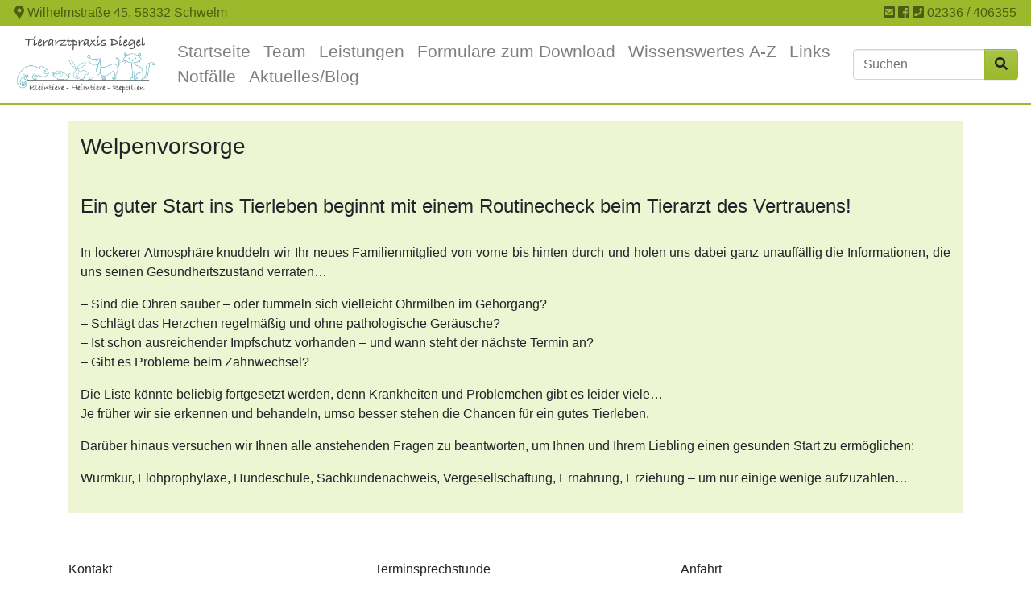

--- FILE ---
content_type: text/html; charset=UTF-8
request_url: https://tierarztpraxis-diegel.de/leistungen/welpenvorsorge/
body_size: 6440
content:
<!doctype html>
		<head>
			<meta charset="utf-8">
			<title>Welpenvorsorge &#8211; Tierarztpraxis Diegel</title>
<meta name='robots' content='max-image-preview:large' />
	<style>img:is([sizes="auto" i], [sizes^="auto," i]) { contain-intrinsic-size: 3000px 1500px }</style>
	<script type="text/javascript">
/* <![CDATA[ */
window._wpemojiSettings = {"baseUrl":"https:\/\/s.w.org\/images\/core\/emoji\/15.0.3\/72x72\/","ext":".png","svgUrl":"https:\/\/s.w.org\/images\/core\/emoji\/15.0.3\/svg\/","svgExt":".svg","source":{"concatemoji":"https:\/\/tierarztpraxis-diegel.de\/wp-includes\/js\/wp-emoji-release.min.js?ver=6.7.4"}};
/*! This file is auto-generated */
!function(i,n){var o,s,e;function c(e){try{var t={supportTests:e,timestamp:(new Date).valueOf()};sessionStorage.setItem(o,JSON.stringify(t))}catch(e){}}function p(e,t,n){e.clearRect(0,0,e.canvas.width,e.canvas.height),e.fillText(t,0,0);var t=new Uint32Array(e.getImageData(0,0,e.canvas.width,e.canvas.height).data),r=(e.clearRect(0,0,e.canvas.width,e.canvas.height),e.fillText(n,0,0),new Uint32Array(e.getImageData(0,0,e.canvas.width,e.canvas.height).data));return t.every(function(e,t){return e===r[t]})}function u(e,t,n){switch(t){case"flag":return n(e,"\ud83c\udff3\ufe0f\u200d\u26a7\ufe0f","\ud83c\udff3\ufe0f\u200b\u26a7\ufe0f")?!1:!n(e,"\ud83c\uddfa\ud83c\uddf3","\ud83c\uddfa\u200b\ud83c\uddf3")&&!n(e,"\ud83c\udff4\udb40\udc67\udb40\udc62\udb40\udc65\udb40\udc6e\udb40\udc67\udb40\udc7f","\ud83c\udff4\u200b\udb40\udc67\u200b\udb40\udc62\u200b\udb40\udc65\u200b\udb40\udc6e\u200b\udb40\udc67\u200b\udb40\udc7f");case"emoji":return!n(e,"\ud83d\udc26\u200d\u2b1b","\ud83d\udc26\u200b\u2b1b")}return!1}function f(e,t,n){var r="undefined"!=typeof WorkerGlobalScope&&self instanceof WorkerGlobalScope?new OffscreenCanvas(300,150):i.createElement("canvas"),a=r.getContext("2d",{willReadFrequently:!0}),o=(a.textBaseline="top",a.font="600 32px Arial",{});return e.forEach(function(e){o[e]=t(a,e,n)}),o}function t(e){var t=i.createElement("script");t.src=e,t.defer=!0,i.head.appendChild(t)}"undefined"!=typeof Promise&&(o="wpEmojiSettingsSupports",s=["flag","emoji"],n.supports={everything:!0,everythingExceptFlag:!0},e=new Promise(function(e){i.addEventListener("DOMContentLoaded",e,{once:!0})}),new Promise(function(t){var n=function(){try{var e=JSON.parse(sessionStorage.getItem(o));if("object"==typeof e&&"number"==typeof e.timestamp&&(new Date).valueOf()<e.timestamp+604800&&"object"==typeof e.supportTests)return e.supportTests}catch(e){}return null}();if(!n){if("undefined"!=typeof Worker&&"undefined"!=typeof OffscreenCanvas&&"undefined"!=typeof URL&&URL.createObjectURL&&"undefined"!=typeof Blob)try{var e="postMessage("+f.toString()+"("+[JSON.stringify(s),u.toString(),p.toString()].join(",")+"));",r=new Blob([e],{type:"text/javascript"}),a=new Worker(URL.createObjectURL(r),{name:"wpTestEmojiSupports"});return void(a.onmessage=function(e){c(n=e.data),a.terminate(),t(n)})}catch(e){}c(n=f(s,u,p))}t(n)}).then(function(e){for(var t in e)n.supports[t]=e[t],n.supports.everything=n.supports.everything&&n.supports[t],"flag"!==t&&(n.supports.everythingExceptFlag=n.supports.everythingExceptFlag&&n.supports[t]);n.supports.everythingExceptFlag=n.supports.everythingExceptFlag&&!n.supports.flag,n.DOMReady=!1,n.readyCallback=function(){n.DOMReady=!0}}).then(function(){return e}).then(function(){var e;n.supports.everything||(n.readyCallback(),(e=n.source||{}).concatemoji?t(e.concatemoji):e.wpemoji&&e.twemoji&&(t(e.twemoji),t(e.wpemoji)))}))}((window,document),window._wpemojiSettings);
/* ]]> */
</script>
<style id='wp-emoji-styles-inline-css' type='text/css'>

	img.wp-smiley, img.emoji {
		display: inline !important;
		border: none !important;
		box-shadow: none !important;
		height: 1em !important;
		width: 1em !important;
		margin: 0 0.07em !important;
		vertical-align: -0.1em !important;
		background: none !important;
		padding: 0 !important;
	}
</style>
<link rel='stylesheet' id='wp-block-library-css' href='https://tierarztpraxis-diegel.de/wp-includes/css/dist/block-library/style.min.css?ver=6.7.4' type='text/css' media='all' />
<link rel='stylesheet' id='ugb-style-css-v2-css' href='https://tierarztpraxis-diegel.de/wp-content/plugins/stackable-ultimate-gutenberg-blocks/dist/deprecated/frontend_blocks_deprecated_v2.css?ver=3.19.6' type='text/css' media='all' />
<style id='ugb-style-css-v2-inline-css' type='text/css'>
:root {
			--content-width: 900px;
		}
</style>
<link rel='stylesheet' id='block-gallery-frontend-css' href='https://tierarztpraxis-diegel.de/wp-content/plugins/block-gallery/dist/blocks.style.build.css?ver=1.1.6' type='text/css' media='all' />
<style id='classic-theme-styles-inline-css' type='text/css'>
/*! This file is auto-generated */
.wp-block-button__link{color:#fff;background-color:#32373c;border-radius:9999px;box-shadow:none;text-decoration:none;padding:calc(.667em + 2px) calc(1.333em + 2px);font-size:1.125em}.wp-block-file__button{background:#32373c;color:#fff;text-decoration:none}
</style>
<style id='global-styles-inline-css' type='text/css'>
:root{--wp--preset--aspect-ratio--square: 1;--wp--preset--aspect-ratio--4-3: 4/3;--wp--preset--aspect-ratio--3-4: 3/4;--wp--preset--aspect-ratio--3-2: 3/2;--wp--preset--aspect-ratio--2-3: 2/3;--wp--preset--aspect-ratio--16-9: 16/9;--wp--preset--aspect-ratio--9-16: 9/16;--wp--preset--color--black: #000000;--wp--preset--color--cyan-bluish-gray: #abb8c3;--wp--preset--color--white: #ffffff;--wp--preset--color--pale-pink: #f78da7;--wp--preset--color--vivid-red: #cf2e2e;--wp--preset--color--luminous-vivid-orange: #ff6900;--wp--preset--color--luminous-vivid-amber: #fcb900;--wp--preset--color--light-green-cyan: #7bdcb5;--wp--preset--color--vivid-green-cyan: #00d084;--wp--preset--color--pale-cyan-blue: #8ed1fc;--wp--preset--color--vivid-cyan-blue: #0693e3;--wp--preset--color--vivid-purple: #9b51e0;--wp--preset--gradient--vivid-cyan-blue-to-vivid-purple: linear-gradient(135deg,rgba(6,147,227,1) 0%,rgb(155,81,224) 100%);--wp--preset--gradient--light-green-cyan-to-vivid-green-cyan: linear-gradient(135deg,rgb(122,220,180) 0%,rgb(0,208,130) 100%);--wp--preset--gradient--luminous-vivid-amber-to-luminous-vivid-orange: linear-gradient(135deg,rgba(252,185,0,1) 0%,rgba(255,105,0,1) 100%);--wp--preset--gradient--luminous-vivid-orange-to-vivid-red: linear-gradient(135deg,rgba(255,105,0,1) 0%,rgb(207,46,46) 100%);--wp--preset--gradient--very-light-gray-to-cyan-bluish-gray: linear-gradient(135deg,rgb(238,238,238) 0%,rgb(169,184,195) 100%);--wp--preset--gradient--cool-to-warm-spectrum: linear-gradient(135deg,rgb(74,234,220) 0%,rgb(151,120,209) 20%,rgb(207,42,186) 40%,rgb(238,44,130) 60%,rgb(251,105,98) 80%,rgb(254,248,76) 100%);--wp--preset--gradient--blush-light-purple: linear-gradient(135deg,rgb(255,206,236) 0%,rgb(152,150,240) 100%);--wp--preset--gradient--blush-bordeaux: linear-gradient(135deg,rgb(254,205,165) 0%,rgb(254,45,45) 50%,rgb(107,0,62) 100%);--wp--preset--gradient--luminous-dusk: linear-gradient(135deg,rgb(255,203,112) 0%,rgb(199,81,192) 50%,rgb(65,88,208) 100%);--wp--preset--gradient--pale-ocean: linear-gradient(135deg,rgb(255,245,203) 0%,rgb(182,227,212) 50%,rgb(51,167,181) 100%);--wp--preset--gradient--electric-grass: linear-gradient(135deg,rgb(202,248,128) 0%,rgb(113,206,126) 100%);--wp--preset--gradient--midnight: linear-gradient(135deg,rgb(2,3,129) 0%,rgb(40,116,252) 100%);--wp--preset--font-size--small: 13px;--wp--preset--font-size--medium: 20px;--wp--preset--font-size--large: 36px;--wp--preset--font-size--x-large: 42px;--wp--preset--spacing--20: 0.44rem;--wp--preset--spacing--30: 0.67rem;--wp--preset--spacing--40: 1rem;--wp--preset--spacing--50: 1.5rem;--wp--preset--spacing--60: 2.25rem;--wp--preset--spacing--70: 3.38rem;--wp--preset--spacing--80: 5.06rem;--wp--preset--shadow--natural: 6px 6px 9px rgba(0, 0, 0, 0.2);--wp--preset--shadow--deep: 12px 12px 50px rgba(0, 0, 0, 0.4);--wp--preset--shadow--sharp: 6px 6px 0px rgba(0, 0, 0, 0.2);--wp--preset--shadow--outlined: 6px 6px 0px -3px rgba(255, 255, 255, 1), 6px 6px rgba(0, 0, 0, 1);--wp--preset--shadow--crisp: 6px 6px 0px rgba(0, 0, 0, 1);}:where(.is-layout-flex){gap: 0.5em;}:where(.is-layout-grid){gap: 0.5em;}body .is-layout-flex{display: flex;}.is-layout-flex{flex-wrap: wrap;align-items: center;}.is-layout-flex > :is(*, div){margin: 0;}body .is-layout-grid{display: grid;}.is-layout-grid > :is(*, div){margin: 0;}:where(.wp-block-columns.is-layout-flex){gap: 2em;}:where(.wp-block-columns.is-layout-grid){gap: 2em;}:where(.wp-block-post-template.is-layout-flex){gap: 1.25em;}:where(.wp-block-post-template.is-layout-grid){gap: 1.25em;}.has-black-color{color: var(--wp--preset--color--black) !important;}.has-cyan-bluish-gray-color{color: var(--wp--preset--color--cyan-bluish-gray) !important;}.has-white-color{color: var(--wp--preset--color--white) !important;}.has-pale-pink-color{color: var(--wp--preset--color--pale-pink) !important;}.has-vivid-red-color{color: var(--wp--preset--color--vivid-red) !important;}.has-luminous-vivid-orange-color{color: var(--wp--preset--color--luminous-vivid-orange) !important;}.has-luminous-vivid-amber-color{color: var(--wp--preset--color--luminous-vivid-amber) !important;}.has-light-green-cyan-color{color: var(--wp--preset--color--light-green-cyan) !important;}.has-vivid-green-cyan-color{color: var(--wp--preset--color--vivid-green-cyan) !important;}.has-pale-cyan-blue-color{color: var(--wp--preset--color--pale-cyan-blue) !important;}.has-vivid-cyan-blue-color{color: var(--wp--preset--color--vivid-cyan-blue) !important;}.has-vivid-purple-color{color: var(--wp--preset--color--vivid-purple) !important;}.has-black-background-color{background-color: var(--wp--preset--color--black) !important;}.has-cyan-bluish-gray-background-color{background-color: var(--wp--preset--color--cyan-bluish-gray) !important;}.has-white-background-color{background-color: var(--wp--preset--color--white) !important;}.has-pale-pink-background-color{background-color: var(--wp--preset--color--pale-pink) !important;}.has-vivid-red-background-color{background-color: var(--wp--preset--color--vivid-red) !important;}.has-luminous-vivid-orange-background-color{background-color: var(--wp--preset--color--luminous-vivid-orange) !important;}.has-luminous-vivid-amber-background-color{background-color: var(--wp--preset--color--luminous-vivid-amber) !important;}.has-light-green-cyan-background-color{background-color: var(--wp--preset--color--light-green-cyan) !important;}.has-vivid-green-cyan-background-color{background-color: var(--wp--preset--color--vivid-green-cyan) !important;}.has-pale-cyan-blue-background-color{background-color: var(--wp--preset--color--pale-cyan-blue) !important;}.has-vivid-cyan-blue-background-color{background-color: var(--wp--preset--color--vivid-cyan-blue) !important;}.has-vivid-purple-background-color{background-color: var(--wp--preset--color--vivid-purple) !important;}.has-black-border-color{border-color: var(--wp--preset--color--black) !important;}.has-cyan-bluish-gray-border-color{border-color: var(--wp--preset--color--cyan-bluish-gray) !important;}.has-white-border-color{border-color: var(--wp--preset--color--white) !important;}.has-pale-pink-border-color{border-color: var(--wp--preset--color--pale-pink) !important;}.has-vivid-red-border-color{border-color: var(--wp--preset--color--vivid-red) !important;}.has-luminous-vivid-orange-border-color{border-color: var(--wp--preset--color--luminous-vivid-orange) !important;}.has-luminous-vivid-amber-border-color{border-color: var(--wp--preset--color--luminous-vivid-amber) !important;}.has-light-green-cyan-border-color{border-color: var(--wp--preset--color--light-green-cyan) !important;}.has-vivid-green-cyan-border-color{border-color: var(--wp--preset--color--vivid-green-cyan) !important;}.has-pale-cyan-blue-border-color{border-color: var(--wp--preset--color--pale-cyan-blue) !important;}.has-vivid-cyan-blue-border-color{border-color: var(--wp--preset--color--vivid-cyan-blue) !important;}.has-vivid-purple-border-color{border-color: var(--wp--preset--color--vivid-purple) !important;}.has-vivid-cyan-blue-to-vivid-purple-gradient-background{background: var(--wp--preset--gradient--vivid-cyan-blue-to-vivid-purple) !important;}.has-light-green-cyan-to-vivid-green-cyan-gradient-background{background: var(--wp--preset--gradient--light-green-cyan-to-vivid-green-cyan) !important;}.has-luminous-vivid-amber-to-luminous-vivid-orange-gradient-background{background: var(--wp--preset--gradient--luminous-vivid-amber-to-luminous-vivid-orange) !important;}.has-luminous-vivid-orange-to-vivid-red-gradient-background{background: var(--wp--preset--gradient--luminous-vivid-orange-to-vivid-red) !important;}.has-very-light-gray-to-cyan-bluish-gray-gradient-background{background: var(--wp--preset--gradient--very-light-gray-to-cyan-bluish-gray) !important;}.has-cool-to-warm-spectrum-gradient-background{background: var(--wp--preset--gradient--cool-to-warm-spectrum) !important;}.has-blush-light-purple-gradient-background{background: var(--wp--preset--gradient--blush-light-purple) !important;}.has-blush-bordeaux-gradient-background{background: var(--wp--preset--gradient--blush-bordeaux) !important;}.has-luminous-dusk-gradient-background{background: var(--wp--preset--gradient--luminous-dusk) !important;}.has-pale-ocean-gradient-background{background: var(--wp--preset--gradient--pale-ocean) !important;}.has-electric-grass-gradient-background{background: var(--wp--preset--gradient--electric-grass) !important;}.has-midnight-gradient-background{background: var(--wp--preset--gradient--midnight) !important;}.has-small-font-size{font-size: var(--wp--preset--font-size--small) !important;}.has-medium-font-size{font-size: var(--wp--preset--font-size--medium) !important;}.has-large-font-size{font-size: var(--wp--preset--font-size--large) !important;}.has-x-large-font-size{font-size: var(--wp--preset--font-size--x-large) !important;}
:where(.wp-block-post-template.is-layout-flex){gap: 1.25em;}:where(.wp-block-post-template.is-layout-grid){gap: 1.25em;}
:where(.wp-block-columns.is-layout-flex){gap: 2em;}:where(.wp-block-columns.is-layout-grid){gap: 2em;}
:root :where(.wp-block-pullquote){font-size: 1.5em;line-height: 1.6;}
</style>
<link rel='stylesheet' id='bootstrap-css' href='https://tierarztpraxis-diegel.de/wp-content/themes/tierarztpraxisdiegel/css/app.css?ver=6.7.4' type='text/css' media='all' />
<link rel='stylesheet' id='fontawesome-css' href='https://tierarztpraxis-diegel.de/wp-content/themes/tierarztpraxisdiegel/css/fontawesome.all.min.css?ver=6.7.4' type='text/css' media='all' />
<link rel='stylesheet' id='leaflet-css' href='https://tierarztpraxis-diegel.de/wp-content/themes/tierarztpraxisdiegel/css/leaflet.css?ver=6.7.4' type='text/css' media='all' />
<link rel='stylesheet' id='leaflet-easy-button-css' href='https://tierarztpraxis-diegel.de/wp-content/themes/tierarztpraxisdiegel/css/easy-button.css?ver=6.7.4' type='text/css' media='all' />
<script type="text/javascript" id="ugb-block-frontend-js-v2-js-extra">
/* <![CDATA[ */
var stackable = {"restUrl":"https:\/\/tierarztpraxis-diegel.de\/wp-json\/"};
/* ]]> */
</script>
<script type="text/javascript" src="https://tierarztpraxis-diegel.de/wp-content/plugins/stackable-ultimate-gutenberg-blocks/dist/deprecated/frontend_blocks_deprecated_v2.js?ver=3.19.6" id="ugb-block-frontend-js-v2-js"></script>
<link rel="https://api.w.org/" href="https://tierarztpraxis-diegel.de/wp-json/" /><link rel="alternate" title="JSON" type="application/json" href="https://tierarztpraxis-diegel.de/wp-json/wp/v2/pages/255" /><link rel="EditURI" type="application/rsd+xml" title="RSD" href="https://tierarztpraxis-diegel.de/xmlrpc.php?rsd" />
<meta name="generator" content="WordPress 6.7.4" />
<link rel="canonical" href="https://tierarztpraxis-diegel.de/leistungen/welpenvorsorge/" />
<link rel='shortlink' href='https://tierarztpraxis-diegel.de/?p=255' />
<link rel="alternate" title="oEmbed (JSON)" type="application/json+oembed" href="https://tierarztpraxis-diegel.de/wp-json/oembed/1.0/embed?url=https%3A%2F%2Ftierarztpraxis-diegel.de%2Fleistungen%2Fwelpenvorsorge%2F" />
<link rel="alternate" title="oEmbed (XML)" type="text/xml+oembed" href="https://tierarztpraxis-diegel.de/wp-json/oembed/1.0/embed?url=https%3A%2F%2Ftierarztpraxis-diegel.de%2Fleistungen%2Fwelpenvorsorge%2F&#038;format=xml" />
		</head>

		<body id="page-top" class="page-template-default page page-id-255 page-child parent-pageid-26">
		<header class="fixed-top">
			<div class="navbar navbar-expand-md navbar-light bg-primary custom-navbar-secondary">
				<ul class="navbar-nav navbar-left flex-row d-none d-sm-flex">
					<li class="nav-item">
					  <a class="nav-link" href="https://maps.google.com/?q=Wilhelmstraße 45, 58332 Schwelm" aria-label="Adresse"><i class="fas fa-map-marker-alt"></i><span class="custom-address"> Wilhelmstraße 45, 58332 Schwelm</span></a>
					</li>
				</ul>
		    	<ul class="navbar-nav navbar-right flex-row ml-auto d-xs-flex">
		      	<li class="nav-item">
			      <a class="nav-link" href="mailto:praxis@tierarzt-schwelm.de" aria-label="E-Mail"><i class="fas fa-envelope-square"></i></a>
			    </li>
			    <li class="nav-item">
			      <a class="nav-link nav-link-icon" href="https://www.facebook.com/tierarztschwelm/" target="_blank" rel="noopener" aria-label="Facebook"><i class="fab fa-facebook-square"></i></a>
			    </li>
			    <li class="nav-item">
			      <a class="nav-link" href="tel:+492336406355" aria-label="Telefonnummer"><i class="fas fa-phone-square"></i><span class="custom-phone-number"> 02336 / 406355</span></a>
			    </li>
			  </ul>
		    </div>
			<div class="navbar navbar-expand-md navbar-light custom-navbar custom-navbar-primary">
		      <a class="navbar-brand" href="#">
		      	<img class="custom-logo" src="https://tierarztpraxis-diegel.de/wp-content/themes/tierarztpraxisdiegel/img/logo_neu.png" alt="">
		      </a>
		      <button class="navbar-toggler" type="button" data-toggle="collapse" data-target="#navbarTop" aria-controls="navbarTop" aria-expanded="false" aria-label="Toggle navigation">
		        <span class="navbar-toggler-icon"></span>
		      </button>

		      <div class="collapse navbar-collapse" id="navbarTop">
		      	<ul id="menu-hauptmenue" class="nav navbar-nav mr-auto"><li itemscope="itemscope" itemtype="https://www.schema.org/SiteNavigationElement" id="menu-item-211" class="menu-item menu-item-type-post_type menu-item-object-page menu-item-home menu-item-211 nav-item"><a title="Startseite" href="https://tierarztpraxis-diegel.de/" class="nav-link">Startseite</a></li>
<li itemscope="itemscope" itemtype="https://www.schema.org/SiteNavigationElement" id="menu-item-193" class="menu-item menu-item-type-post_type menu-item-object-page menu-item-193 nav-item"><a title="Team" href="https://tierarztpraxis-diegel.de/team/" class="nav-link">Team</a></li>
<li itemscope="itemscope" itemtype="https://www.schema.org/SiteNavigationElement" id="menu-item-59" class="menu-item menu-item-type-post_type menu-item-object-page current-page-ancestor menu-item-59 nav-item"><a title="Leistungen" href="https://tierarztpraxis-diegel.de/leistungen/" class="nav-link">Leistungen</a></li>
<li itemscope="itemscope" itemtype="https://www.schema.org/SiteNavigationElement" id="menu-item-962" class="menu-item menu-item-type-post_type menu-item-object-page menu-item-962 nav-item"><a title="Formulare zum Download" href="https://tierarztpraxis-diegel.de/wissenswertes/downloads/" class="nav-link">Formulare zum Download</a></li>
<li itemscope="itemscope" itemtype="https://www.schema.org/SiteNavigationElement" id="menu-item-296" class="menu-item menu-item-type-post_type menu-item-object-page menu-item-296 nav-item"><a title="Wissenswertes A-Z" href="https://tierarztpraxis-diegel.de/wissenswertes/" class="nav-link">Wissenswertes A-Z</a></li>
<li itemscope="itemscope" itemtype="https://www.schema.org/SiteNavigationElement" id="menu-item-1139" class="menu-item menu-item-type-post_type menu-item-object-page menu-item-1139 nav-item"><a title="Links" href="https://tierarztpraxis-diegel.de/wissenswertes/links/" class="nav-link">Links</a></li>
<li itemscope="itemscope" itemtype="https://www.schema.org/SiteNavigationElement" id="menu-item-967" class="menu-item menu-item-type-post_type menu-item-object-page menu-item-967 nav-item"><a title="Notfälle" href="https://tierarztpraxis-diegel.de/start/notfaelle/" class="nav-link">Notfälle</a></li>
<li itemscope="itemscope" itemtype="https://www.schema.org/SiteNavigationElement" id="menu-item-1252" class="menu-item menu-item-type-post_type menu-item-object-page menu-item-1252 nav-item"><a title="Aktuelles/Blog" href="https://tierarztpraxis-diegel.de/aktuelles-blog/" class="nav-link">Aktuelles/Blog</a></li>
</ul>				<form class="form-inline" role="search" method="get" action="https://tierarztpraxis-diegel.de/">
	<div class="input-group">
		<input type="search" class="form-control" name="s" placeholder="Suchen" value="" />
		<div class="input-group-append">
	    	<button class="btn btn-primary" type="button"><i class="fas fa-search"></i></button>
	  	</div>
  	</div>
</form>		      </div>
		      
	<!-- 	      <ul class="navbar-nav navbar-right flex-row ml-md-auto d-none d-md-flex">
		      	<li class="nav-item">
			      <a class="nav-link" href="mailto:praxis@tierarzt-schwelm.de" aria-label="E-Mail"><i class="fas fa-envelope-square"></i></a>
			    </li>
			    <li class="nav-item">
			      <a class="nav-link nav-link-icon" href="https://www.facebook.com/tierarztschwelm/" target="_blank" rel="noopener" aria-label="Facebook"><i class="fab fa-facebook-square"></i></a>
			    </li>
			    <li class="nav-item">
			      <a class="nav-link" href="tel:+492336406355" aria-label="Telefonnummer"><i class="fas fa-phone-square"></i><span class="custom-phone-number"> 02336 / 406355</span></a>
			    </li>
			  </ul> -->
		    </div>
		    
	    </header>
	    <main>
<div class="main-content">
	<div class="container">
		
				<div class="blog-entry">
	<h3>Welpenvorsorge</h3>

	<p>
<h4 class="wp-block-heading"><br>Ein guter Start ins Tierleben beginnt mit einem Routinecheck beim Tierarzt des Vertrauens!</h4>



<p><br>In lockerer Atmosphäre knuddeln wir Ihr neues Familienmitglied von vorne bis hinten durch und holen uns dabei ganz unauffällig die Informationen, die uns seinen Gesundheitszustand verraten&#8230;</p>



<p>&#8211; Sind die Ohren sauber &#8211; oder tummeln sich vielleicht Ohrmilben im Gehörgang?<br>&#8211; Schlägt das Herzchen regelmäßig und ohne pathologische Geräusche?<br>&#8211; Ist schon ausreichender Impfschutz vorhanden &#8211; und wann steht der nächste Termin an?<br>&#8211; Gibt es Probleme beim Zahnwechsel?</p>



<p>Die Liste könnte beliebig fortgesetzt werden, denn Krankheiten und Problemchen gibt es leider viele&#8230;<br>Je früher wir sie erkennen und behandeln, umso besser stehen die Chancen für ein gutes Tierleben.</p>



<p>Darüber hinaus versuchen wir Ihnen alle anstehenden Fragen zu beantworten, um Ihnen und Ihrem Liebling einen gesunden Start zu ermöglichen:</p>



<p>Wurmkur, Flohprophylaxe, Hundeschule, Sachkundenachweis, Vergesellschaftung, Ernährung, Erziehung &#8211; um nur einige wenige aufzuzählen&#8230;</p>
</p>
</div>
				</div><!-- .container -->

</div><!-- .main-content -->
		</main>
		<footer>
			<div class="container">
				<!-- <div class="row custom-footer">
									</div> -->


			  <div class="row custom-footer">
					<div class="widget_text col-xl-4 col-lg-4 col-md-6">
						<h4>Kontakt</h4>
						<div class="textwidget custom-html-widget">
							<address>
							Tierarztpraxis Diegel<br>
							Wilhelmstraße 45<br>
							58332 Schwelm<br>
							02336-406355<br>
							</address>
						</div>
					</div>
					<div class="widget_text col-xl-4 col-lg-4 col-md-6">
						<h4>Terminsprechstunde</h4>
						<div class="textwidget custom-html-widget">
							Bitte vereinbaren Sie vor ihrem Besuch einen Termin.<br>
							<table class="custom-table-terminsprechstunde">
								<tbody>
									<tr>
										<td>Mo<span class="d-none d-sm-inline"></span></td><td>10 - 12 Uhr</td><td>und</td><td>16 - 18 Uhr</td>
									</tr>
									<tr>
										<td>Di</td><td>10 - 12 Uhr</td><td>und</td><td>16 - 18 Uhr</td>
									</tr>
									<tr>
										<td>Mi</td><td></td><td></td><td>16 - 18 Uhr</td>
									</tr>
									<tr>
									<td>Do</td><td>10 - 12 Uhr</td><td>und</td><td>16 - 18 Uhr</td>
									</tr>
									<tr>
										<td>Fr</td><td>10 - 12 Uhr</td><td>und</td><td>16 - 18 Uhr</td>
									</tr>
								</tbody>
							</table>
						</div>
					</div>
				  	<div class="widget_text col-xl-4 col-lg-4 col-md-6">
						<h4>Anfahrt</h4>
						<div class="textwidget custom-html-widget">
							<div id="footer-map" class="footer-row"></div>
						</div>
				  </div>
				</div>
				<!-- <div class="row custom-impressum-row">
					<div class="col-lg-12 col-md-12 text-center">
					<ul class="nav justify-content-center">
					  <li class="nav-item">
					    <a class="nav-link" href="#">Datenschutz</a>
					  </li>
					  <li class="nav-item">
					    <a class="nav-link" href="#">Impressum</a>
					  </li>
					</ul>
					</div>
				</div> -->
			</div>
			
			<div class="footer-rows">
				<!--<div id="footer-map" class="footer-row"></div>-->
				<div class="navbar navbar-light custom-footer-navbar footer-row">
			      <div class="mx-auto" id="navbarBottom">
			      	<ul id="menu-unteres-menue" class="nav navbar-nav mr-auto"><li itemscope="itemscope" itemtype="https://www.schema.org/SiteNavigationElement" id="menu-item-204" class="menu-item menu-item-type-post_type menu-item-object-page menu-item-204 nav-item"><a title="Datenschutzerklärung" href="https://tierarztpraxis-diegel.de/datenschutzerklaerung-2/" class="nav-link">Datenschutzerklärung</a></li>
<li itemscope="itemscope" itemtype="https://www.schema.org/SiteNavigationElement" id="menu-item-203" class="menu-item menu-item-type-post_type menu-item-object-page menu-item-203 nav-item"><a title="Impressum" href="https://tierarztpraxis-diegel.de/impressum/" class="nav-link">Impressum</a></li>
</ul>			      </div>
			    </div>
			</div>
			
			
		</footer>
		<script type="text/javascript" src="https://tierarztpraxis-diegel.de/wp-content/themes/tierarztpraxisdiegel/js/jquery-3.3.1.js?ver=6.7.4" id="jquery-3-js"></script>
<script type="text/javascript" src="https://tierarztpraxis-diegel.de/wp-content/themes/tierarztpraxisdiegel/js/bootstrap.bundle.js?ver=6.7.4" id="bootstrap-js-js"></script>
<script type="text/javascript" src="https://tierarztpraxis-diegel.de/wp-content/themes/tierarztpraxisdiegel/js/fontawesome.all.js?ver=6.7.4" id="fontawesome-js-js"></script>
<script type="text/javascript" src="https://tierarztpraxis-diegel.de/wp-content/themes/tierarztpraxisdiegel/js/leaflet.js?ver=6.7.4" id="leaflet-js-js"></script>
<script type="text/javascript" src="https://tierarztpraxis-diegel.de/wp-content/themes/tierarztpraxisdiegel/js/easy-button.js?ver=6.7.4" id="leaflet-easy-button-js-js"></script>
<script type="text/javascript" src="https://tierarztpraxis-diegel.de/wp-content/themes/tierarztpraxisdiegel/js/footer-map.js?ver=6.7.4" id="footer-map-js"></script>
	</body>
</html>

--- FILE ---
content_type: application/javascript
request_url: https://tierarztpraxis-diegel.de/wp-content/themes/tierarztpraxisdiegel/js/footer-map.js?ver=6.7.4
body_size: 323
content:
$(function(){

	var latLng = {lat: 51.290451, lng: 7.295360};

	var map = L.map('footer-map', {
		center: latLng,
		zoom: 14
	});

	var html = "Tierarztpraxis Diegel</br>Wilhelmstraße 45</br>58332 Schwelm";
	
	L.tileLayer('https://{s}.tile.openstreetmap.org/{z}/{x}/{y}.png', {
		attribution: 'Map data &copy; <a href="https://www.openstreetmap.org/">OpenStreetMap</a> contributors, <a href="https://creativecommons.org/licenses/by-sa/2.0/">CC-BY-SA</a>'
	}).addTo(map);

	L.easyButton('fas fa-directions', function(btn, map){
		window.open("https://goo.gl/maps/wvjeswccqKtRwfH49", '_blank').focus();
	}).addTo(map);



	marker = new L.Marker (latLng).addTo(map).bindPopup(html)
});


